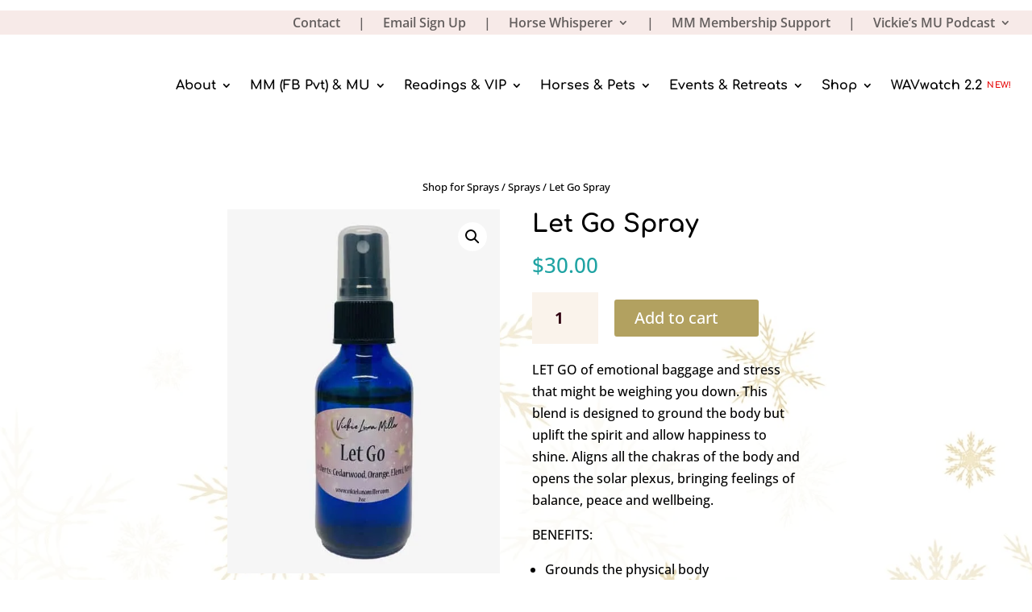

--- FILE ---
content_type: application/x-javascript
request_url: https://vickie-miller.com/wp-content/plugins/divi-responsive-helper/includes/assets/public/js/dwf-widow.js
body_size: 345
content:
(function ($) {

    $.fn.dwfWidow = function (gather) {
        if (typeof gather !== 'number') {
            gather = 1;
        }

        return $(this).each(function () {
            var $el = $(this),
                htmlEls = [],
                text,
                els,
                i,
                lastIndex,
                lngth,
                replaceRegex;
            // Exclude If Has Class
            if ('on' === pacDRHWF.isExcludeEnabled && $el.parents('.exclude-drh-widow-fixer').length > 0) {
                return;
            }
            // Skip If Element Have Input
            if ($el.find(':input').length > 0) {
                return;
            }
            // Start Fixing
            if ($el.find('a').length === 0) {
                text = $.trim($el.html());
                els = text.match(/<([A-Z][A-Z0-9]*)\b[^>]*>/gi);
                lngth = els !== null ? els.length : 0;
                for (i = 0; i < lngth; i++) {
                    htmlEls.push(els[i]);
                    text = text.replace(els[i], '__' + i + '__');
                }
                for (i = 0; i < gather; i++) {
                    lastIndex = text.lastIndexOf(' ');
                    if (lastIndex > 0) {
                        text = text.substring(0, lastIndex) + '&nbsp;' + text.substring(lastIndex + 1);
                    }
                }
                for (i = 0; i < lngth; i++) {
                    replaceRegex = new RegExp('__' + i + '__');
                    text = text.replace(replaceRegex, htmlEls[i]);
                }
                $el.html(text);
            }
        });
    };
})(jQuery);

--- FILE ---
content_type: application/x-javascript
request_url: https://vickie-miller.com/wp-content/plugins/divi-responsive-helper/includes/assets/public/js/mobile-parallax.js
body_size: 555
content:
jQuery(document).ready(function ($) {
    let userAgent = null !== navigator.userAgent.match(/Android|webOS|iPhone|iPad|iPod|BlackBerry|IEMobile|Opera Mini/);
    let viewPort;
    if (userAgent) {
        viewPort = function (elem) {
            elementTop = elem.offset().top, elementBottom = elementTop + elem.outerHeight(), viewportTop = $(window).scrollTop(), viewportBottom = viewportTop + $(window).height();
            return elementBottom > viewportTop && elementTop < viewportBottom;
        };
        mobileParallax();
        $(window).scroll(mobileParallax);
    }

    function mobileParallax() {
        // True Parallax
        let pacTrueParallax = ".et_parallax_bg";
        if ($(pacTrueParallax).length > 0) {
            $(pacTrueParallax).addClass('pac_drh_true_parallax')
            $('.pac_drh_true_parallax').each(function () {
                let pacDRHParent = $(this).parent();
                if (viewPort(pacDRHParent)) {
                    let pacDRHElementTop = pacDRHParent.offset().top;
                    pacDRHParallaxHeight = $(this).parent(".et_pb_fullscreen").length && $(window).height() > pacDRHParent.innerHeight() ? $(window).height() : pacDRHParent.innerHeight();
                    pacDRHHeight = .3 * $(window).height() + pacDRHParallaxHeight;
                    pacDRHTransform = "translate(0, " + .3 * ($(window).scrollTop() + $(window).height() - pacDRHElementTop) + "px)";
                    $('.pac_drh_true_parallax').css({
                        "background-position": "top !important;",
                        "-moz-background-size": "cover !important;",
                        "-webkit-background-size": "cover !important;",
                        "background-size": "cover !important;",
                        "overflow": "hidden !important;",
                        "height": pacDRHHeight,
                        "-webkit-transform": pacDRHTransform,
                        "-moz-transform": pacDRHTransform,
                        "-ms-transform": pacDRHTransform,
                        "transform": pacDRHTransform,
                    });
                }
            });
        }
        // CSS Parallax
        let isCssParallax = ".et_parallax_bg.et_pb_parallax_css";
        if ($(isCssParallax).length > 0) {
            $(isCssParallax).removeClass('pac_drh_true_parallax')
            $(isCssParallax).addClass('pac_drh_css_parallax')
            $('.pac_drh_css_parallax').each(function () {
                this.style.setProperty('background-attachment', 'fixed', 'important');
                this.style.setProperty('background-repeat', 'no-repeat', 'important');
                this.style.setProperty('background-position', 'center', 'important');
                this.style.setProperty('background-size', 'cover', 'important');
                this.style.setProperty('-moz-background-size', 'cover', 'important');
                this.style.setProperty('-webkit-background-size', 'cover', 'important');
                this.style.setProperty('overflow', 'hidden', 'important');
                this.style.setProperty('height', '100%', 'important');
                this.style.removeProperty('-webkit-transform');
                this.style.removeProperty('-moz-transform');
                this.style.removeProperty('-ms-transform');
                this.style.removeProperty('transform');
            });
        }
    }
});


--- FILE ---
content_type: application/x-javascript
request_url: https://vickie-miller.com/wp-content/plugins/divi-responsive-helper/includes/assets/admin/js/viewport.js
body_size: 552
content:
(function ($) {
    const htmlObj = $('html');
    $(document).ready(function () {
        // Add View Support Button
        var builderLoaded = false;
        var vpLabel = 'Viewport Size: ';
        jQuery(document).on('DOMNodeInserted', '.et-fb-page-settings-bar .et-fb-page-settings-bar__column.et-fb-page-settings-bar__column--left', function () {
            setTimeout(function () {
                if (!builderLoaded) {
                    let vpWidth = jQuery(window).width();
                    let vpHeight = jQuery(window).height();
                    let vpButton = '<div class="et-fb-button-group et-fb-button-group--elevate et-fb-button-group--inverse et-fb-button-group--builder-mode" style="position: relative; left: 10px; opacity: 1;">';
                    vpButton += '<button type="button" data-tip="Current Viewport Size" class="et-fb-button et-fb-button--inverse">';
                    vpButton += '<span id="pac-viewport-size">' + vpLabel + vpWidth + 'px  x ' + vpHeight + 'px </span>';
                    vpButton += '</button>';
                    vpButton += '</div>';
                    jQuery('.et-fb-page-settings-bar .et-fb-page-settings-bar__column.et-fb-page-settings-bar__column--left').append(vpButton)
                    builderLoaded = true;
                }
            }, 600);
        });
        // Frontend Observe
        if (jQuery('#et-fb-app').length > 0) {
            var vpFrontendObserver = new MutationObserver(function (mutations) {
                for (let mutation of mutations) {
                    if (mutation.type === 'attributes') {
                        var coreFrameEle = jQuery('.et-core-frame');
                        let vpWidth = Math.round(coreFrameEle.width());
                        let vpHeight = Math.round(coreFrameEle.height());
                        jQuery('.et-fb-page-settings-bar #pac-viewport-size').text(vpLabel + vpWidth + 'px x ' + vpHeight + 'px');
                    }
                }
            });
            vpFrontendObserver.observe(document.getElementById('et-fb-app'), {
                attributes: true,
                subtree: true,
                childList: true,
            });
        }
        // Backend Observe
        if (jQuery('#et-fb-app').length > 0) {
            var vpBackendObserver = new MutationObserver(function (mutations) {
                for (let mutation of mutations) {
                    if (mutation.type === 'attributes') {
                        setTimeout(function () {
                            var vpEle = $('body', window.parent.document).find('#pac-viewport-size');
                            let vpWidth = Math.round($('body', window.parent.document).find('iframe').contents().width());
                            let vpHeight = Math.round($('body', window.parent.document).find('iframe').contents().height());
                            vpEle.text(vpLabel + vpWidth + 'px x ' + vpHeight + 'px')
                        }, 200);
                    }
                }
            });
            vpBackendObserver.observe(document.getElementById('et-fb-app'), {
                attributes: true,
                subtree: true,
                childList: true,
            });
            vpBackendObserver.observe(htmlObj.get(0), {
                attributes: true,
                subtree: true,
            });
        }
    });
})(jQuery);